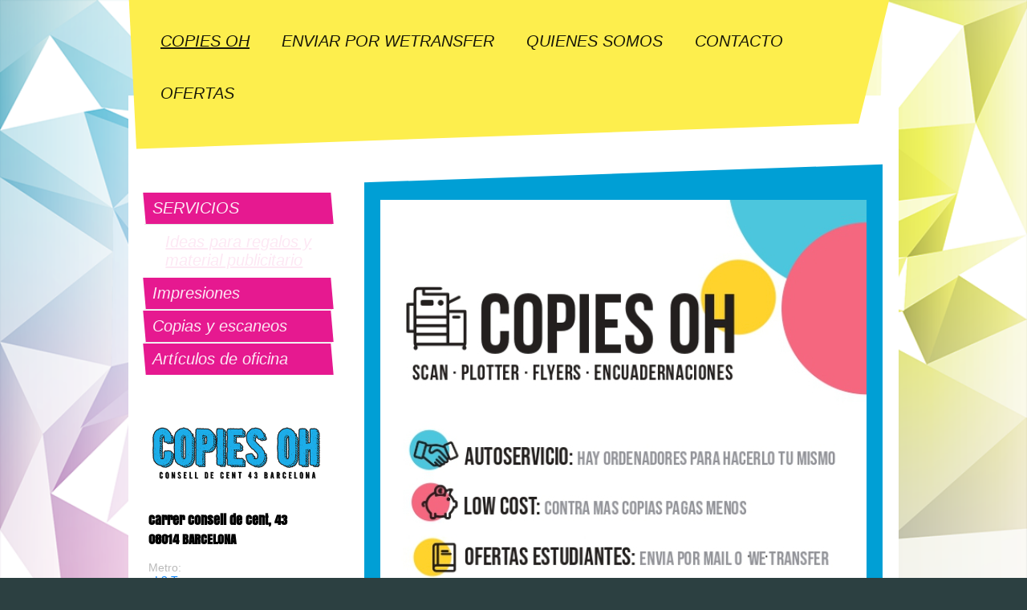

--- FILE ---
content_type: text/html; charset=UTF-8
request_url: http://www.copiesoh.com/copies-oh/servicios/ideas-para-regalos-y-material-publicitario/
body_size: 7180
content:
<!DOCTYPE html>
<html lang="es"  ><head prefix="og: http://ogp.me/ns# fb: http://ogp.me/ns/fb# business: http://ogp.me/ns/business#">
    <meta http-equiv="Content-Type" content="text/html; charset=utf-8"/>
    <meta name="generator" content="IONOS MyWebsite"/>
        
    <link rel="dns-prefetch" href="//cdn.website-start.de/"/>
    <link rel="dns-prefetch" href="//105.mod.mywebsite-editor.com"/>
    <link rel="dns-prefetch" href="https://105.sb.mywebsite-editor.com/"/>
    <link rel="shortcut icon" href="http://www.copiesoh.com/s/misc/favicon.png?1569959778"/>
        <title>Ideas para regalos y material publicitario con Copies oh</title>
    <style type="text/css">@media screen and (max-device-width: 1024px) {.diyw a.switchViewWeb {display: inline !important;}}</style>
    <style type="text/css">@media screen and (min-device-width: 1024px) {
            .mediumScreenDisabled { display:block }
            .smallScreenDisabled { display:block }
        }
        @media screen and (max-device-width: 1024px) { .mediumScreenDisabled { display:none } }
        @media screen and (max-device-width: 568px) { .smallScreenDisabled { display:none } }
                @media screen and (min-width: 1024px) {
            .mobilepreview .mediumScreenDisabled { display:block }
            .mobilepreview .smallScreenDisabled { display:block }
        }
        @media screen and (max-width: 1024px) { .mobilepreview .mediumScreenDisabled { display:none } }
        @media screen and (max-width: 568px) { .mobilepreview .smallScreenDisabled { display:none } }</style>
    <meta name="viewport" content="width=device-width, initial-scale=1, maximum-scale=1, minimal-ui"/>

<meta name="format-detection" content="telephone=no"/>
        <meta name="keywords" content="copisteria, imprenta, plotter, fotocopias, barata, encuadernar, profesional, hostafrancs, Barcelona, flyers, tarjetas, copias"/>
            <meta name="description" content="copies oh imprime camisetas, tazas, puzzles, botones y muchos otros regalos creativos."/>
            <meta name="robots" content="index,follow"/>
        <link href="//cdn.website-start.de/templates/2049/style.css?1758547156484" rel="stylesheet" type="text/css"/>
    <link href="http://www.copiesoh.com/s/style/theming.css?1706636472" rel="stylesheet" type="text/css"/>
    <link href="//cdn.website-start.de/app/cdn/min/group/web.css?1758547156484" rel="stylesheet" type="text/css"/>
<link href="//cdn.website-start.de/app/cdn/min/moduleserver/css/es_ES/common,shoppingbasket?1758547156484" rel="stylesheet" type="text/css"/>
    <link href="//cdn.website-start.de/app/cdn/min/group/mobilenavigation.css?1758547156484" rel="stylesheet" type="text/css"/>
    <link href="https://105.sb.mywebsite-editor.com/app/logstate2-css.php?site=474838157&amp;t=1768991765" rel="stylesheet" type="text/css"/>

<script type="text/javascript">
    /* <![CDATA[ */
var stagingMode = '';
    /* ]]> */
</script>
<script src="https://105.sb.mywebsite-editor.com/app/logstate-js.php?site=474838157&amp;t=1768991765"></script>

    <link href="//cdn.website-start.de/templates/2049/print.css?1758547156484" rel="stylesheet" media="print" type="text/css"/>
    <script type="text/javascript">
    /* <![CDATA[ */
    var systemurl = 'https://105.sb.mywebsite-editor.com/';
    var webPath = '/';
    var proxyName = '';
    var webServerName = 'www.copiesoh.com';
    var sslServerUrl = 'https://ssl.1and1.es/www.copiesoh.com';
    var nonSslServerUrl = 'http://www.copiesoh.com';
    var webserverProtocol = 'http://';
    var nghScriptsUrlPrefix = '//105.mod.mywebsite-editor.com';
    var sessionNamespace = 'DIY_SB';
    var jimdoData = {
        cdnUrl:  '//cdn.website-start.de/',
        messages: {
            lightBox: {
    image : 'Imagen',
    of: 'de'
}

        },
        isTrial: 0,
        pageId: 522281    };
    var script_basisID = "474838157";

    diy = window.diy || {};
    diy.web = diy.web || {};

        diy.web.jsBaseUrl = "//cdn.website-start.de/s/build/";

    diy.context = diy.context || {};
    diy.context.type = diy.context.type || 'web';
    /* ]]> */
</script>

<script type="text/javascript" src="//cdn.website-start.de/app/cdn/min/group/web.js?1758547156484" crossorigin="anonymous"></script><script type="text/javascript" src="//cdn.website-start.de/s/build/web.bundle.js?1758547156484" crossorigin="anonymous"></script><script type="text/javascript" src="//cdn.website-start.de/app/cdn/min/group/mobilenavigation.js?1758547156484" crossorigin="anonymous"></script><script src="//cdn.website-start.de/app/cdn/min/moduleserver/js/es_ES/common,shoppingbasket?1758547156484"></script>
<script type="text/javascript" src="https://cdn.website-start.de/proxy/apps/static/resource/dependencies/"></script><script type="text/javascript">
                    if (typeof require !== 'undefined') {
                        require.config({
                            waitSeconds : 10,
                            baseUrl : 'https://cdn.website-start.de/proxy/apps/static/js/'
                        });
                    }
                </script><script type="text/javascript" src="//cdn.website-start.de/app/cdn/min/group/pfcsupport.js?1758547156484" crossorigin="anonymous"></script>    <meta property="og:type" content="business.business"/>
    <meta property="og:url" content="http://www.copiesoh.com/copies-oh/servicios/ideas-para-regalos-y-material-publicitario/"/>
    <meta property="og:title" content="Ideas para regalos y material publicitario con Copies oh"/>
            <meta property="og:description" content="copies oh imprime camisetas, tazas, puzzles, botones y muchos otros regalos creativos."/>
                <meta property="og:image" content="http://www.copiesoh.com/s/misc/logo.png?t=1763178571"/>
        <meta property="business:contact_data:country_name" content="España"/>
    <meta property="business:contact_data:street_address" content="Consell de Cent  43"/>
    <meta property="business:contact_data:locality" content="Barcelona"/>
    <meta property="business:contact_data:region" content="Barcelona"/>
    <meta property="business:contact_data:email" content="copiesoh@gmail.com"/>
    <meta property="business:contact_data:postal_code" content="08014"/>
    <meta property="business:contact_data:phone_number" content=" 93 129 11 99"/>
    <meta property="business:contact_data:fax_number" content=" 93 172 12 52"/>
    
<meta property="business:hours:day" content="MONDAY"/><meta property="business:hours:start" content="09:00"/><meta property="business:hours:end" content="20:00"/><meta property="business:hours:day" content="TUESDAY"/><meta property="business:hours:start" content="09:00"/><meta property="business:hours:end" content="20:00"/><meta property="business:hours:day" content="WEDNESDAY"/><meta property="business:hours:start" content="09:00"/><meta property="business:hours:end" content="20:00"/><meta property="business:hours:day" content="THURSDAY"/><meta property="business:hours:start" content="09:00"/><meta property="business:hours:end" content="20:00"/><meta property="business:hours:day" content="FRIDAY"/><meta property="business:hours:start" content="09:00"/><meta property="business:hours:end" content="20:00"/><meta property="business:hours:day" content="SATURDAY"/><meta property="business:hours:start" content="09:00"/><meta property="business:hours:end" content="20:00"/><meta property="business:hours:day" content="SUNDAY"/><meta property="business:hours:start" content="09:00"/><meta property="business:hours:end" content="20:00"/></head>


<body class="body diyBgActive  cc-pagemode-default diyfeSidebarLeft diy-market-es_ES" data-pageid="522281" id="page-522281">
    
    <div class="diyw">
        <div class="diyweb">
	<div class="diyfeMobileNav">
		
<nav id="diyfeMobileNav" class="diyfeCA diyfeCA2" role="navigation">
    <a title="Abrir/cerrar la navegación">Abrir/cerrar la navegación</a>
    <ul class="mainNav1"><li class="parent hasSubNavigation"><a data-page-id="522275" href="http://www.copiesoh.com/" class="parent level_1"><span>COPIES OH</span></a><span class="diyfeDropDownSubOpener">&nbsp;</span><div class="diyfeDropDownSubList diyfeCA diyfeCA3"><ul class="mainNav2"><li class="parent hasSubNavigation"><a data-page-id="522278" href="http://www.copiesoh.com/copies-oh/servicios/" class="parent level_2"><span>SERVICIOS</span></a><span class="diyfeDropDownSubOpener">&nbsp;</span><div class="diyfeDropDownSubList diyfeCA diyfeCA1"><ul class="mainNav3"><li class="current hasSubNavigation"><a data-page-id="522281" href="http://www.copiesoh.com/copies-oh/servicios/ideas-para-regalos-y-material-publicitario/" class="current level_3"><span>Ideas para regalos y material publicitario</span></a></li></ul></div></li><li class=" hasSubNavigation"><a data-page-id="522279" href="http://www.copiesoh.com/copies-oh/impresiones/" class=" level_2"><span>Impresiones</span></a></li><li class=" hasSubNavigation"><a data-page-id="522280" href="http://www.copiesoh.com/copies-oh/copias-y-escaneos/" class=" level_2"><span>Copias y escaneos</span></a></li><li class=" hasSubNavigation"><a data-page-id="522282" href="http://www.copiesoh.com/copies-oh/artículos-de-oficina/" class=" level_2"><span>Artículos de oficina</span></a></li></ul></div></li><li class=" hasSubNavigation"><a data-page-id="1461413" href="http://www.copiesoh.com/enviar-por-wetransfer/" class=" level_1"><span>ENVIAR POR WETRANSFER</span></a></li><li class=" hasSubNavigation"><a data-page-id="522276" href="http://www.copiesoh.com/quienes-somos/" class=" level_1"><span>QUIENES SOMOS</span></a></li><li class=" hasSubNavigation"><a data-page-id="522283" href="http://www.copiesoh.com/contacto/" class=" level_1"><span>CONTACTO</span></a><span class="diyfeDropDownSubOpener">&nbsp;</span><div class="diyfeDropDownSubList diyfeCA diyfeCA3"><ul class="mainNav2"><li class=" hasSubNavigation"><a data-page-id="522284" href="http://www.copiesoh.com/contacto/cómo-llegar/" class=" level_2"><span>Cómo llegar</span></a></li></ul></div></li><li class=" hasSubNavigation"><a data-page-id="1264688" href="http://www.copiesoh.com/ofertas/" class=" level_1"><span>OFERTAS</span></a><span class="diyfeDropDownSubOpener">&nbsp;</span><div class="diyfeDropDownSubList diyfeCA diyfeCA3"><ul class="mainNav2"><li class=" hasSubNavigation"><a data-page-id="1264723" href="http://www.copiesoh.com/ofertas/calle-consell-de-cent-43/" class=" level_2"><span>CALLE CONSELL DE CENT 43</span></a></li></ul></div></li></ul></nav>
	</div>
	<div class="diywebContainer">
		<div class="diywebHeader">
			<div class="diywebNav diywebNavMain diywebNav123 diyfeCA diyfeCA2">
				<div class="diywebLiveArea">
					<div class="webnavigation"><ul id="mainNav1" class="mainNav1"><li class="navTopItemGroup_1"><a data-page-id="522275" href="http://www.copiesoh.com/" class="parent level_1"><span>COPIES OH</span></a></li><li><ul id="mainNav2" class="mainNav2"><li class="navTopItemGroup_1"><a data-page-id="522278" href="http://www.copiesoh.com/copies-oh/servicios/" class="parent level_2"><span>SERVICIOS</span></a></li><li><ul id="mainNav3" class="mainNav3"><li class="navTopItemGroup_1"><a data-page-id="522281" href="http://www.copiesoh.com/copies-oh/servicios/ideas-para-regalos-y-material-publicitario/" class="current level_3"><span>Ideas para regalos y material publicitario</span></a></li></ul></li><li class="navTopItemGroup_1"><a data-page-id="522279" href="http://www.copiesoh.com/copies-oh/impresiones/" class="level_2"><span>Impresiones</span></a></li><li class="navTopItemGroup_1"><a data-page-id="522280" href="http://www.copiesoh.com/copies-oh/copias-y-escaneos/" class="level_2"><span>Copias y escaneos</span></a></li><li class="navTopItemGroup_1"><a data-page-id="522282" href="http://www.copiesoh.com/copies-oh/artículos-de-oficina/" class="level_2"><span>Artículos de oficina</span></a></li></ul></li><li class="navTopItemGroup_2"><a data-page-id="1461413" href="http://www.copiesoh.com/enviar-por-wetransfer/" class="level_1"><span>ENVIAR POR WETRANSFER</span></a></li><li class="navTopItemGroup_3"><a data-page-id="522276" href="http://www.copiesoh.com/quienes-somos/" class="level_1"><span>QUIENES SOMOS</span></a></li><li class="navTopItemGroup_4"><a data-page-id="522283" href="http://www.copiesoh.com/contacto/" class="level_1"><span>CONTACTO</span></a></li><li class="navTopItemGroup_5"><a data-page-id="1264688" href="http://www.copiesoh.com/ofertas/" class="level_1"><span>OFERTAS</span></a></li></ul></div>
				</div>
			</div>
		</div>
		<div class="diywebContent diyfeCA diyfeCA1">
			<div class="diywebLiveArea">
				<div class="diywebMain">
					<div class="diywebEmotionHeader diyfeCA diyfeCA4">
						<div class="diywebLiveArea">
							
<style type="text/css" media="all">
.diyw div#emotion-header {
        max-width: 606px;
        max-height: 917px;
                background: #eeeeee;
    }

.diyw div#emotion-header-title-bg {
    left: 0%;
    top: 20%;
    width: 100%;
    height: 12%;

    background-color: #FFFFFF;
    opacity: 0.50;
    filter: alpha(opacity = 50);
    display: none;}
.diyw img#emotion-header-logo {
    left: 26.74%;
    top: 81.80%;
    background: transparent;
            width: 49.67%;
        height: 12.98%;
                border: 1px solid #CCCCCC;
        padding: 0px;
                display: none;
    }

.diyw div#emotion-header strong#emotion-header-title {
    left: 5%;
    top: 20%;
    color: #000000;
    display: none;    font: normal normal 29px/120% Helvetica, 'Helvetica Neue', 'Trebuchet MS', sans-serif;
}

.diyw div#emotion-no-bg-container{
    max-height: 917px;
}

.diyw div#emotion-no-bg-container .emotion-no-bg-height {
    margin-top: 151.32%;
}
</style>
<div id="emotion-header" data-action="loadView" data-params="active" data-imagescount="3">
            <img src="http://www.copiesoh.com/s/img/emotionheader.jpg?1763114890.606px.917px" id="emotion-header-img" alt=""/>
            
        <div id="ehSlideshowPlaceholder">
            <div id="ehSlideShow">
                <div class="slide-container">
                                        <div style="background-color: #eeeeee">
                            <img src="http://www.copiesoh.com/s/img/emotionheader.jpg?1763114890.606px.917px" alt=""/>
                        </div>
                                    </div>
            </div>
        </div>


        <script type="text/javascript">
        //<![CDATA[
                diy.module.emotionHeader.slideShow.init({ slides: [{"url":"http:\/\/www.copiesoh.com\/s\/img\/emotionheader.jpg?1763114890.606px.917px","image_alt":"","bgColor":"#eeeeee"},{"url":"http:\/\/www.copiesoh.com\/s\/img\/emotionheader_1.jpg?1763114890.606px.917px","image_alt":"","bgColor":"#eeeeee"},{"url":"http:\/\/www.copiesoh.com\/s\/img\/emotionheader_2.jpg?1763114890.606px.917px","image_alt":"","bgColor":"#eeeeee"}] });
        //]]>
        </script>

    
                        <a href="http://www.copiesoh.com/">
        
                    <img id="emotion-header-logo" src="http://www.copiesoh.com/s/misc/logo.png?t=1763178572" alt=""/>
        
                    </a>
            
    
    
    
    <script type="text/javascript">
    //<![CDATA[
    (function ($) {
        function enableSvgTitle() {
                        var titleSvg = $('svg#emotion-header-title-svg'),
                titleHtml = $('#emotion-header-title'),
                emoWidthAbs = 606,
                emoHeightAbs = 917,
                offsetParent,
                titlePosition,
                svgBoxWidth,
                svgBoxHeight;

                        if (titleSvg.length && titleHtml.length) {
                offsetParent = titleHtml.offsetParent();
                titlePosition = titleHtml.position();
                svgBoxWidth = titleHtml.width();
                svgBoxHeight = titleHtml.height();

                                titleSvg.get(0).setAttribute('viewBox', '0 0 ' + svgBoxWidth + ' ' + svgBoxHeight);
                titleSvg.css({
                   left: Math.roundTo(100 * titlePosition.left / offsetParent.width(), 3) + '%',
                   top: Math.roundTo(100 * titlePosition.top / offsetParent.height(), 3) + '%',
                   width: Math.roundTo(100 * svgBoxWidth / emoWidthAbs, 3) + '%',
                   height: Math.roundTo(100 * svgBoxHeight / emoHeightAbs, 3) + '%'
                });

                titleHtml.css('visibility','hidden');
                titleSvg.css('visibility','visible');
            }
        }

        
            var posFunc = function($, overrideSize) {
                var elems = [], containerWidth, containerHeight;
                                    elems.push({
                        selector: '#emotion-header-title',
                        overrideSize: true,
                        horPos: 5,
                        vertPos: 24                    });
                    lastTitleWidth = $('#emotion-header-title').width();
                                                elems.push({
                    selector: '#emotion-header-title-bg',
                    horPos: 0,
                    vertPos: 24                });
                                
                containerWidth = parseInt('606');
                containerHeight = parseInt('917');

                for (var i = 0; i < elems.length; ++i) {
                    var el = elems[i],
                        $el = $(el.selector),
                        pos = {
                            left: el.horPos,
                            top: el.vertPos
                        };
                    if (!$el.length) continue;
                    var anchorPos = $el.anchorPosition();
                    anchorPos.$container = $('#emotion-header');

                    if (overrideSize === true || el.overrideSize === true) {
                        anchorPos.setContainerSize(containerWidth, containerHeight);
                    } else {
                        anchorPos.setContainerSize(null, null);
                    }

                    var pxPos = anchorPos.fromAnchorPosition(pos),
                        pcPos = anchorPos.toPercentPosition(pxPos);

                    var elPos = {};
                    if (!isNaN(parseFloat(pcPos.top)) && isFinite(pcPos.top)) {
                        elPos.top = pcPos.top + '%';
                    }
                    if (!isNaN(parseFloat(pcPos.left)) && isFinite(pcPos.left)) {
                        elPos.left = pcPos.left + '%';
                    }
                    $el.css(elPos);
                }

                // switch to svg title
                enableSvgTitle();
            };

                        var $emotionImg = jQuery('#emotion-header-img');
            if ($emotionImg.length > 0) {
                // first position the element based on stored size
                posFunc(jQuery, true);

                // trigger reposition using the real size when the element is loaded
                var ehLoadEvTriggered = false;
                $emotionImg.one('load', function(){
                    posFunc(jQuery);
                    ehLoadEvTriggered = true;
                                        diy.module.emotionHeader.slideShow.start();
                                    }).each(function() {
                                        if(this.complete || typeof this.complete === 'undefined') {
                        jQuery(this).load();
                    }
                });

                                noLoadTriggeredTimeoutId = setTimeout(function() {
                    if (!ehLoadEvTriggered) {
                        posFunc(jQuery);
                    }
                    window.clearTimeout(noLoadTriggeredTimeoutId)
                }, 5000);//after 5 seconds
            } else {
                jQuery(function(){
                    posFunc(jQuery);
                });
            }

                        if (jQuery.isBrowser && jQuery.isBrowser.ie8) {
                var longTitleRepositionCalls = 0;
                longTitleRepositionInterval = setInterval(function() {
                    if (lastTitleWidth > 0 && lastTitleWidth != jQuery('#emotion-header-title').width()) {
                        posFunc(jQuery);
                    }
                    longTitleRepositionCalls++;
                    // try this for 5 seconds
                    if (longTitleRepositionCalls === 5) {
                        window.clearInterval(longTitleRepositionInterval);
                    }
                }, 1000);//each 1 second
            }

            }(jQuery));
    //]]>
    </script>

    </div>

						</div>
					</div>
					<div class="diywebGutter">
						
        <div id="content_area">
        	<div id="content_start"></div>
        	
        
        <div id="matrix_539722" class="sortable-matrix" data-matrixId="539722"><div class="n module-type-header diyfeLiveArea "> <h1><span class="diyfeDecoration">Ideas para regalos y material publicitario</span></h1> </div><div class="n module-type-text diyfeLiveArea "> <p>Si está buscando el regalo ideal para algún pariente, amigo, cliente o compañero, o para un acto de empresa: le aconsejaremos con mucho gusto y le enseñaremos cómo crear regalos originales a
partir de artículos con impresiones de diseño propio. También será un placer ayudarle a convertir sus actos de empresa en acontecimientos especiales con los artículos con impresiones de la
casa.</p>
<p> </p> </div><div class="n module-type-imageSubtitle diyfeLiveArea "> <div class="clearover imageSubtitle" id="imageSubtitle-3114417">
    <div class="align-container align-left" style="max-width: 420px">
        <a class="imagewrapper" href="http://www.copiesoh.com/s/cc_images/cache_4228522.jpg?t=1382011187" rel="lightbox[3114417]">
            <img id="image_4228522" src="http://www.copiesoh.com/s/cc_images/cache_4228522.jpg?t=1382011187" alt="" style="max-width: 420px; height:auto"/>
        </a>

        
    </div>

</div>

<script type="text/javascript">
//<![CDATA[
jQuery(function($) {
    var $target = $('#imageSubtitle-3114417');

    if ($.fn.swipebox && Modernizr.touch) {
        $target
            .find('a[rel*="lightbox"]')
            .addClass('swipebox')
            .swipebox();
    } else {
        $target.tinyLightbox({
            item: 'a[rel*="lightbox"]',
            cycle: false,
            hideNavigation: true
        });
    }
});
//]]>
</script>
 </div><div class="n module-type-header diyfeLiveArea "> <h2><span class="diyfeDecoration">Nuestra oferta de impresiones:</span></h2> </div><div class="n module-type-text diyfeLiveArea "> <p> </p>
<ul>
<li>Etiquetas</li>
<li>Botones</li>
<li>Banderas</li>
<li>Globos</li>
<li>Tapetes</li>
</ul>
<p> </p>
<p>¿Quiere hacer un regalo personalizado?</p>
<p>Le ayudaremos con mucho gusto. Llámenos al 931753900 o utilice nuestro <a href="http://www.copiesoh.com/contacto/">formulario de contacto</a>.</p> </div></div>
        
        
        </div>
					</div>
				</div>
				<div class="diywebSecondary diyfeCA diyfeCA3">
					<div class="diywebNav diywebNav23">
						<div class="diywebGutter">
							<div class="webnavigation"><ul id="mainNav2" class="mainNav2"><li class="navTopItemGroup_0"><a data-page-id="522278" href="http://www.copiesoh.com/copies-oh/servicios/" class="parent level_2"><span>SERVICIOS</span></a></li><li><ul id="mainNav3" class="mainNav3"><li class="navTopItemGroup_0"><a data-page-id="522281" href="http://www.copiesoh.com/copies-oh/servicios/ideas-para-regalos-y-material-publicitario/" class="current level_3"><span>Ideas para regalos y material publicitario</span></a></li></ul></li><li class="navTopItemGroup_0"><a data-page-id="522279" href="http://www.copiesoh.com/copies-oh/impresiones/" class="level_2"><span>Impresiones</span></a></li><li class="navTopItemGroup_0"><a data-page-id="522280" href="http://www.copiesoh.com/copies-oh/copias-y-escaneos/" class="level_2"><span>Copias y escaneos</span></a></li><li class="navTopItemGroup_0"><a data-page-id="522282" href="http://www.copiesoh.com/copies-oh/artículos-de-oficina/" class="level_2"><span>Artículos de oficina</span></a></li></ul></div>
						</div>
					</div>
					<div class="diywebSidebar">
						<div class="diywebGutter">
							<div id="matrix_539715" class="sortable-matrix" data-matrixId="539715"><div class="n module-type-imageSubtitle diyfeLiveArea "> <div class="clearover imageSubtitle imageFitWidth" id="imageSubtitle-15028502">
    <div class="align-container align-left" style="max-width: 410px">
        <a class="imagewrapper" href="https://www.facebook.com/copiesoh?ref=hl" target="_blank">
            <img id="image_26708044" src="http://www.copiesoh.com/s/cc_images/cache_26708044.png?t=1530629037" alt="" style="max-width: 410px; height:auto"/>
        </a>

        
    </div>

</div>

<script type="text/javascript">
//<![CDATA[
jQuery(function($) {
    var $target = $('#imageSubtitle-15028502');

    if ($.fn.swipebox && Modernizr.touch) {
        $target
            .find('a[rel*="lightbox"]')
            .addClass('swipebox')
            .swipebox();
    } else {
        $target.tinyLightbox({
            item: 'a[rel*="lightbox"]',
            cycle: false,
            hideNavigation: true
        });
    }
});
//]]>
</script>
 </div><div class="n module-type-text diyfeLiveArea "> <h2><strong style="color: rgb(0, 0, 0); line-height: 1.6; background-color: transparent;">Carrer Consell de Cent, 43</strong></h2>
<h2><span style="color:#000000;">08014 BARCELONA</span></h2>
<p> </p>
<p>Metro: </p>
<p><span style="color:#0080ff;">· L3 Tarragona</span></p>
<p><span style="color:#0080ff;">· L1 Hostafrancs</span></p>
<p><span style="color:#0080ff;">· L5 Sants Estació</span></p>
<p> </p>
<p><span style="color:#0080ff;">Para cualquier consulta, no dude en llamarnos:</span></p>
<p><span style="color:#0080ff;">Tel.  936784282</span></p>
<p><span style="color:#09A8F4;">MOVIL: 632536018</span></p>
<p> </p>
<p> </p>
<p><span style="color:#FF0096;"><strong>¡ENVÍANOS EL TRABAJO Y LO TENDRÁS HECHO CUANDO VENGAS!:</strong></span></p>
<p><a href="mailto:copiesoh@gmail.com"><span style="color:#FF0096;">copiesoh@gmail.com</span></a></p>
<p><span style="color:#FF0096;">factoriafactoria@</span><span style="outline: 0px; text-decoration-line: none;"><a href="mailto:copiesoh@gmail.com" style="outline:0px;text-decoration-line:none;"><span style="color:#FF0096;">gmail.com</span></a><span style="color:#FF0096;"> </span></span></p>
<p> </p> </div><div class="n module-type-hr diyfeLiveArea "> <div style="padding: 0px 0px">
    <div class="hr"></div>
</div>
 </div><div class="n module-type-text diyfeLiveArea "> <h2><span style="color:#f74448;"><strong>NUESTRO HORARIO</strong></span></h2>
<p> </p>
<p><span style="color:#f74448;">LUNES A SÁBADO</span></p>
<h1><span style="color:#f74448;">9.00 a 14.00</span></h1>
<h1><span style="color:#f74448;">16.00 a 20.00</span></h1>
<p> </p> </div><div class="n module-type-hr diyfeLiveArea "> <div style="padding: 0px 0px">
    <div class="hr"></div>
</div>
 </div><div class="n module-type-text diyfeLiveArea "> <h1><strong><span style="color:#48b2fd;">OFERTAS</span></strong></h1>
<p><span style="color:#0080ff;">Le ofrecemos interesantes ofertas a precios muy atractivos</span></p>
<p> </p>
<p> </p>
<p>COPIES OH BARCELONA</p>
<p> </p> </div><div class="n module-type-hr diyfeLiveArea "> <div style="padding: 0px 0px">
    <div class="hr"></div>
</div>
 </div></div>
						</div>
					</div><!-- .diywebSidebar -->
				</div><!-- .diywebSecondary -->
			</div>
		</div><!-- .diywebContent -->
		<div class="diywebFooter">
			<div class="diywebLiveArea diyfeCA diyfeCA4">
				<div id="contentfooter">
    <div class="leftrow">
                        <a rel="nofollow" href="javascript:window.print();">
                    <img class="inline" height="14" width="18" src="//cdn.website-start.de/s/img/cc/printer.gif" alt=""/>
                    Versión para imprimir                </a> <span class="footer-separator">|</span>
                <a href="http://www.copiesoh.com/sitemap/">Mapa del sitio</a>
                        <br/> © Copies oh #Impresiones, #fotocopias, #barato, #tajetas, #flyers, #descuentos
            </div>
    <script type="text/javascript">
        window.diy.ux.Captcha.locales = {
            generateNewCode: 'Generar nuevo código',
            enterCode: 'Introduce el código.'
        };
        window.diy.ux.Cap2.locales = {
            generateNewCode: 'Generar nuevo código',
            enterCode: 'Introduce el código.'
        };
    </script>
    <div class="rightrow">
                    <span class="loggedout">
                <a rel="nofollow" id="login" href="https://login.1and1-editor.com/474838157/www.copiesoh.com/es?pageId=522281">
                    Iniciar sesión                </a>
            </span>
                <p><a class="diyw switchViewWeb" href="javascript:switchView('desktop');">Vista Web</a><a class="diyw switchViewMobile" href="javascript:switchView('mobile');">Vista Móvil</a></p>
                <span class="loggedin">
            <a rel="nofollow" id="logout" href="https://105.sb.mywebsite-editor.com/app/cms/logout.php">Cerrar sesión</a> <span class="footer-separator">|</span>
            <a rel="nofollow" id="edit" href="https://105.sb.mywebsite-editor.com/app/474838157/522281/">Editar página</a>
        </span>
    </div>
</div>
            <div id="loginbox" class="hidden">
                <script type="text/javascript">
                    /* <![CDATA[ */
                    function forgotpw_popup() {
                        var url = 'https://contrasena.1and1.es/xml/request/RequestStart';
                        fenster = window.open(url, "fenster1", "width=600,height=400,status=yes,scrollbars=yes,resizable=yes");
                        // IE8 doesn't return the window reference instantly or at all.
                        // It may appear the call failed and fenster is null
                        if (fenster && fenster.focus) {
                            fenster.focus();
                        }
                    }
                    /* ]]> */
                </script>
                                <img class="logo" src="//cdn.website-start.de/s/img/logo.gif" alt="IONOS" title="IONOS"/>

                <div id="loginboxOuter"></div>
            </div>
        

			</div>
		</div><!-- .diywebFooter -->
	</div><!-- .diywebContainer -->
</div><!-- .diyweb -->    </div>

    
    </body>


<!-- rendered at Sat, 15 Nov 2025 04:49:32 +0100 -->
</html>
